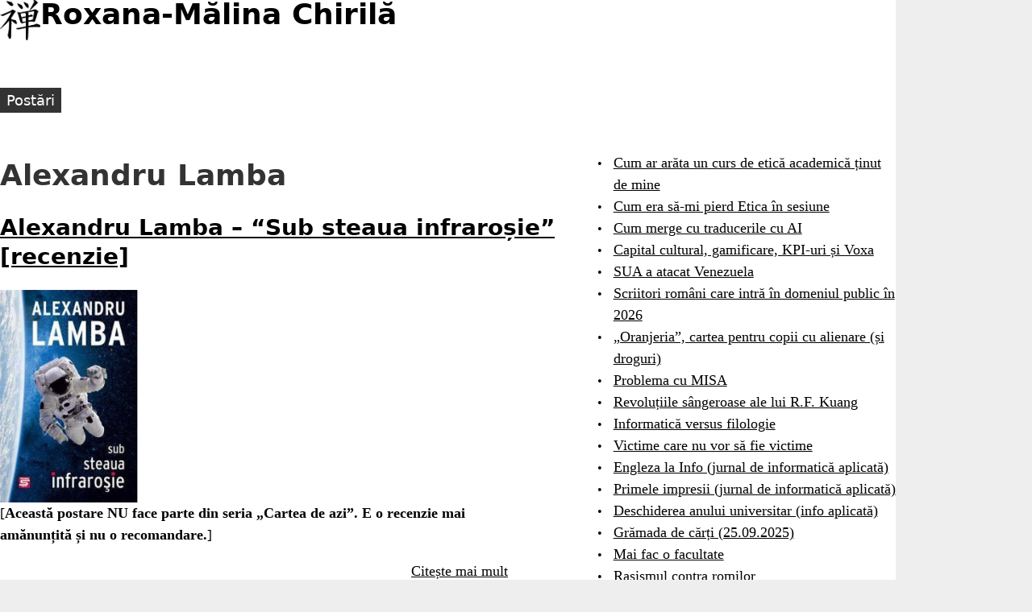

--- FILE ---
content_type: text/html
request_url: https://roxanamchirila.com/tags/alexandru-lamba/
body_size: 2309
content:
<!DOCTYPE html>
<html class="nojs" lang="ro-RO" dir="ltr">
<head>
<meta charset="utf-8">
<meta name="viewport" content="width=device-width">
<title>Alexandru Lamba – Roxana-Mălina Chirilă</title>
<link rel="alternate" type="application/rss+xml" title="rss" href="https://roxanamchirila.com/tags/alexandru-lamba/index.xml">
<meta name="description" content="">
<meta name="created" content="2018-03-03T12:22:04+0000">
<meta name="modified" content="2018-03-03T12:22:04+0000">


<meta property="og:site_name" content="Roxana-Mălina Chirilă">
<meta property="og:title" content="Alexandru Lamba">
<meta property="og:url" content="https://roxanamchirila.com/tags/alexandru-lamba/">
<meta property="og:type" content="website">

<meta name="generator" content="Hugo 0.134.1">
<meta name="msapplication-TileColor" content="#ffffff">
<meta name="theme-color" content="#ffffff">


<link rel="canonical" href="https://roxanamchirila.com/tags/alexandru-lamba/">
<link rel="apple-touch-icon" href="/apple-touch-icon.png">

<link rel="stylesheet" href="/css/styles.83ef33a940ff099783ef8319638868ccf25985bfdf6a0d84d16aa235060100cf.css">
<link rel="stylesheet" href="/css/print.31e2819287afc91406f2fd43d21a8ba4a0cdfc272e439c90db0c6e47efc7c346.css" media="print">

<script type="application/ld+json">
{
    "@context": "https://schema.org",
    "@type": "WebPage",
    "url" : "https://roxanamchirila.com/tags/alexandru-lamba/",
    "name": "Alexandru Lamba",
    "mainEntityOfPage": {
      "@type": "WebPage",
      "@id": "https://roxanamchirila.com/"
    },
    "publisher": {
      "@type": "Organization",
      "name": "Roxana-Mălina Chirilă",
      "url": "https://roxanamchirila.com/"
    }
  }
</script>

<script src="/js/script-early.214cc4b0248ef64425811a906c0c6a3702edffba5dbc127128e9ff989c74c137.js"></script>

<script defer src="/js/script.1688e04483adf683d47143ac70e770c7b5e4b75213641f33b46d9b84cb3e91ca.js"></script>


</head>

<body class="list-page">
<div class="page layout__page layout__sidebar-second">
<header class="header layout__header mb--m">
<a href="/" title="Home" rel="home" class="header__logo">
<img src="/images/logo.png" width="50px" height="50px" alt="Home" class="header__logo-image">
</a>
<h1 class="header__site-name">
<a href="/" title="Home" class="header__site-link" rel="home"><span>Roxana-Mălina Chirilă</span></a>
</h1>
<div class="region header__region">
</div>
</header>

<nav class="main-menu layout__navigation" aria-label="Main menu">
<ul class="navbar">
<li><a href="/"><span>Postări</span></a></li>
</ul>
</nav>
<main class="main layout__main">
<header>
<h1 class="title">Alexandru Lamba</h1>
</header>

<article class="list-view list-view--post">
    <header>
        <h2 class="title"><a href="/2018/03/03/alexandru-lamba-sub-steaua-infrarosie-recenzie/">Alexandru Lamba – “Sub steaua infraroșie” [recenzie]</a></h2>
        
    </header>
    <div class="content">
        <p><p><img loading="lazy" class="alignleft  wp-image-7992" src="https://roxanamchirila.com/wp-content/uploads/2018/03/sub-steaua-infraroșie.jpg" alt="" width="171" height="263" />[<strong>Această postare NU face parte din seria „Cartea de azi”. E o recenzie mai amănunțită și nu o recomandare.</strong>]</p></p>
    </div>
    <p align="right"><a href="/2018/03/03/alexandru-lamba-sub-steaua-infrarosie-recenzie/">Citește mai mult</a></p>
</article>

</main>


<aside class="sidebar layout__second-sidebar">
<section class="menu">
<ul>
<li><a href="/2026/01/14/cursul-meu-de-etica/">Cum ar arăta un curs de etică academică ținut de mine</a></li>
<li><a href="/2026/01/14/testare-etica-unitbv/">Cum era să-mi pierd Etica în sesiune</a></li>
<li><a href="/2026/01/07/traduceri-ai-anumiteaza-caracterul/">Cum merge cu traducerile cu AI</a></li>
<li><a href="/2026/01/04/capital-cultural-gamificare-kpi-voxa/">Capital cultural, gamificare, KPI-uri și Voxa</a></li>
<li><a href="/2026/01/03/sua-venezuela/">SUA a atacat Venezuela</a></li>
<li><a href="/2026/01/02/scriitori-romani-opera-domeniul-public-2026/">Scriitori români care intră în domeniul public în 2026</a></li>
<li><a href="/2026/01/01/oranjeria-alexandra-niculescu/">„Oranjeria”, cartea pentru copii cu alienare (și droguri)</a></li>
<li><a href="/2025/12/23/problema-misa/">Problema cu MISA</a></li>
<li><a href="/2025/12/16/kuang-revolutie-sangeroasa/">Revoluțiile sângeroase ale lui R.F. Kuang</a></li>
<li><a href="/2025/12/06/info-vs-filo/">Informatică versus filologie</a></li>
<li><a href="/2025/11/09/abuzuri-copii/">Victime care nu vor să fie victime</a></li>
<li><a href="/2025/10/19/engleza-info-unitbv/">Engleza la Info (jurnal de informatică aplicată)</a></li>
<li><a href="/2025/10/19/impresii-info-aplicata-unitbv/">Primele impresii (jurnal de informatică aplicată)</a></li>
<li><a href="/2025/10/01/deschidere-an-info-aplicata/">Deschiderea anului universitar (info aplicată)</a></li>
<li><a href="/2025/09/25/gramada-carti-25-septembrie-2025/">Grămada de cărți (25.09.2025)</a></li>
<li><a href="/2025/09/23/inca-o-facultate/">Mai fac o facultate</a></li>
<li><a href="/2025/09/23/rasism-romi/">Rasismul contra romilor</a></li>
<li><a href="/2025/09/14/dezbatere-arma-dubla-misionari/">Dezbaterea e arma dublă a misionarilor</a></li>
<li><a href="/2025/09/11/inarmare-populatie-idee-proasta/">Înarmarea populației e o idee proastă</a></li>
<li><a href="/2025/09/03/fascinatie-gazon/">Fascinația gazonului</a></li>
</ul>
</section>
</aside>
<footer class="footer layout__footer mt--l">
<p><span>© Roxana-Mălina Chirilă</span></p>
<p>since 2012</p>

</footer>

</div>
</body>
</html>
